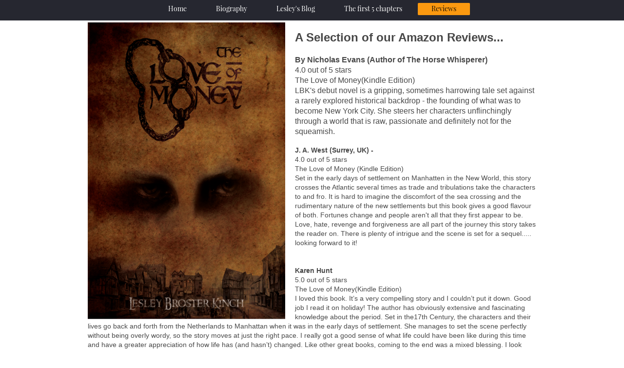

--- FILE ---
content_type: text/html; charset=UTF-8
request_url: https://www.lesleybrosterkinch.com/reviews/
body_size: 5480
content:
<!DOCTYPE html>
<html lang="en"  ><head prefix="og: http://ogp.me/ns# fb: http://ogp.me/ns/fb# business: http://ogp.me/ns/business#">
    <meta http-equiv="Content-Type" content="text/html; charset=utf-8"/>
    <meta name="generator" content="IONOS MyWebsite"/>
        
    <link rel="dns-prefetch" href="//cdn.website-start.de/"/>
    <link rel="dns-prefetch" href="//119.mod.mywebsite-editor.com"/>
    <link rel="dns-prefetch" href="https://119.sb.mywebsite-editor.com/"/>
    <link rel="shortcut icon" href="//cdn.website-start.de/favicon.ico"/>
        <title> - Reviews</title>
    <style type="text/css">@media screen and (max-device-width: 1024px) {.diyw a.switchViewWeb {display: inline !important;}}</style>
    <style type="text/css">@media screen and (min-device-width: 1024px) {
            .mediumScreenDisabled { display:block }
            .smallScreenDisabled { display:block }
        }
        @media screen and (max-device-width: 1024px) { .mediumScreenDisabled { display:none } }
        @media screen and (max-device-width: 568px) { .smallScreenDisabled { display:none } }
                @media screen and (min-width: 1024px) {
            .mobilepreview .mediumScreenDisabled { display:block }
            .mobilepreview .smallScreenDisabled { display:block }
        }
        @media screen and (max-width: 1024px) { .mobilepreview .mediumScreenDisabled { display:none } }
        @media screen and (max-width: 568px) { .mobilepreview .smallScreenDisabled { display:none } }</style>
    <meta name="viewport" content="width=device-width, initial-scale=1, maximum-scale=1, minimal-ui"/>

<meta name="format-detection" content="telephone=no"/>
        <meta name="keywords" content="literature, author, writing, entertainment, book, stories, narration, novel, Lesley Broster Kinch, The Love of Money"/>
            <meta name="description" content="Reviews about The Love of Money the new novel from Lesley Broster Kinch"/>
            <meta name="robots" content="index,follow"/>
        <link href="//cdn.website-start.de/templates/2134/style.css?1763478093678" rel="stylesheet" type="text/css"/>
    <link href="https://www.lesleybrosterkinch.com/s/style/theming.css?1706621278" rel="stylesheet" type="text/css"/>
    <link href="//cdn.website-start.de/app/cdn/min/group/web.css?1763478093678" rel="stylesheet" type="text/css"/>
<link href="//cdn.website-start.de/app/cdn/min/moduleserver/css/en_GB/common,shoppingbasket?1763478093678" rel="stylesheet" type="text/css"/>
    <link href="//cdn.website-start.de/app/cdn/min/group/mobilenavigation.css?1763478093678" rel="stylesheet" type="text/css"/>
    <link href="https://119.sb.mywebsite-editor.com/app/logstate2-css.php?site=510556726&amp;t=1769030652" rel="stylesheet" type="text/css"/>

<script type="text/javascript">
    /* <![CDATA[ */
var stagingMode = '';
    /* ]]> */
</script>
<script src="https://119.sb.mywebsite-editor.com/app/logstate-js.php?site=510556726&amp;t=1769030652"></script>

    <link href="//cdn.website-start.de/templates/2134/print.css?1763478093678" rel="stylesheet" media="print" type="text/css"/>
    <script type="text/javascript">
    /* <![CDATA[ */
    var systemurl = 'https://119.sb.mywebsite-editor.com/';
    var webPath = '/';
    var proxyName = '';
    var webServerName = 'www.lesleybrosterkinch.com';
    var sslServerUrl = 'https://www.lesleybrosterkinch.com';
    var nonSslServerUrl = 'http://www.lesleybrosterkinch.com';
    var webserverProtocol = 'http://';
    var nghScriptsUrlPrefix = '//119.mod.mywebsite-editor.com';
    var sessionNamespace = 'DIY_SB';
    var jimdoData = {
        cdnUrl:  '//cdn.website-start.de/',
        messages: {
            lightBox: {
    image : 'Image',
    of: 'of'
}

        },
        isTrial: 0,
        pageId: 206099    };
    var script_basisID = "510556726";

    diy = window.diy || {};
    diy.web = diy.web || {};

        diy.web.jsBaseUrl = "//cdn.website-start.de/s/build/";

    diy.context = diy.context || {};
    diy.context.type = diy.context.type || 'web';
    /* ]]> */
</script>

<script type="text/javascript" src="//cdn.website-start.de/app/cdn/min/group/web.js?1763478093678" crossorigin="anonymous"></script><script type="text/javascript" src="//cdn.website-start.de/s/build/web.bundle.js?1763478093678" crossorigin="anonymous"></script><script type="text/javascript" src="//cdn.website-start.de/app/cdn/min/group/mobilenavigation.js?1763478093678" crossorigin="anonymous"></script><script src="//cdn.website-start.de/app/cdn/min/moduleserver/js/en_GB/common,shoppingbasket?1763478093678"></script>
<script type="text/javascript" src="https://cdn.website-start.de/proxy/apps/cei7th/resource/dependencies/"></script><script type="text/javascript">
                    if (typeof require !== 'undefined') {
                        require.config({
                            waitSeconds : 10,
                            baseUrl : 'https://cdn.website-start.de/proxy/apps/cei7th/js/'
                        });
                    }
                </script><script type="text/javascript" src="//cdn.website-start.de/app/cdn/min/group/pfcsupport.js?1763478093678" crossorigin="anonymous"></script>    <meta property="og:type" content="business.business"/>
    <meta property="og:url" content="https://www.lesleybrosterkinch.com/reviews/"/>
    <meta property="og:title" content=" - Reviews"/>
            <meta property="og:description" content="Reviews about The Love of Money the new novel from Lesley Broster Kinch"/>
                <meta property="og:image" content="https://www.lesleybrosterkinch.com/s/img/emotionheader.gif"/>
        <meta property="business:contact_data:country_name" content="United Kingdom"/>
    <meta property="business:contact_data:street_address" content="High Street 31B"/>
    <meta property="business:contact_data:locality" content="Totnes"/>
    
    <meta property="business:contact_data:email" content="brosterkinch@gmail.com"/>
    <meta property="business:contact_data:postal_code" content="TQ9 5NP"/>
    <meta property="business:contact_data:phone_number" content=" +44 785/4547711"/>
    
    
</head>


<body class="body   cc-pagemode-default diyfeNoSidebar diy-layout-fullWidth diy-market-en_GB" data-pageid="206099" id="page-206099">
    
    <div class="diyw">
        <div class="diyweb">
<div class="diywebGutter">
<div class="diywebHeader diyfeCA diyfeCA2">

<div class="diywebHeader-item diywebMobileNavigation">

<nav id="diyfeMobileNav" class="diyfeCA diyfeCA2" role="navigation">
    <a title="Expand/collapse navigation">Expand/collapse navigation</a>
    <ul class="mainNav1"><li class=" hasSubNavigation"><a data-page-id="206044" href="https://www.lesleybrosterkinch.com/" class=" level_1"><span>Home</span></a></li><li class=" hasSubNavigation"><a data-page-id="206097" href="https://www.lesleybrosterkinch.com/biography/" class=" level_1"><span>Biography</span></a></li><li class=" hasSubNavigation"><a data-page-id="206102" href="https://www.lesleybrosterkinch.com/lesley-s-blog/" class=" level_1"><span>Lesley's Blog</span></a><div class="diyfeDropDownSubList diyfeCA diyfeCA3"><ul class="mainNav2"></ul></div></li><li class=" hasSubNavigation"><a data-page-id="206100" href="https://www.lesleybrosterkinch.com/the-first-5-chapters/" class=" level_1"><span>The first 5 chapters</span></a><div class="diyfeDropDownSubList diyfeCA diyfeCA3"><ul class="mainNav2"></ul></div></li><li class="current hasSubNavigation"><a data-page-id="206099" href="https://www.lesleybrosterkinch.com/reviews/" class="current level_1"><span>Reviews</span></a></li></ul></nav>
</div>
<div class="diywebHeader-item diywebLogoArea">

    <style type="text/css" media="all">
        /* <![CDATA[ */
                .diyw #website-logo {
            text-align: center !important;
                    }
        
                /* ]]> */
    </style>

    <div id="website-logo">
    
            </div>


</div>

<div class="diywebHeader-item diywebDesktopNavigation">
<div class="diywebMainNavigation">
<div class="webnavigation"><ul id="mainNav1" class="mainNav1"><li class="navTopItemGroup_1"><a data-page-id="206044" href="https://www.lesleybrosterkinch.com/" class="level_1"><span>Home</span></a></li><li class="navTopItemGroup_2"><a data-page-id="206097" href="https://www.lesleybrosterkinch.com/biography/" class="level_1"><span>Biography</span></a></li><li class="navTopItemGroup_3"><a data-page-id="206102" href="https://www.lesleybrosterkinch.com/lesley-s-blog/" class="level_1"><span>Lesley's Blog</span></a></li><li class="navTopItemGroup_4"><a data-page-id="206100" href="https://www.lesleybrosterkinch.com/the-first-5-chapters/" class="level_1"><span>The first 5 chapters</span></a></li><li class="navTopItemGroup_5"><a data-page-id="206099" href="https://www.lesleybrosterkinch.com/reviews/" class="current level_1"><span>Reviews</span></a></li></ul></div>
<div class="webnavigation"></div>
<div class="webnavigation"></div>
</div>
</div>
</div>
</div>

<div class="diywebContent">
<div class="diywebGutter">
<div class="diywebMain">
<div class="diyfeCA diyfeCA1">

        <div id="content_area">
        	<div id="content_start"></div>
        	
        
        <div id="matrix_529323" class="sortable-matrix" data-matrixId="529323"><div class="n module-type-textWithImage diyfeLiveArea "> 
<div class="clearover " id="textWithImage-4486182">
<div class="align-container imgleft imgblock" style="max-width: 100%; width: 405px;">
    <a class="imagewrapper" href="https://www.lesleybrosterkinch.com/s/cc_images/teaserbox_3487219.png?t=1474297092" rel="lightbox[4486182]">
        <img src="https://www.lesleybrosterkinch.com/s/cc_images/cache_3487219.png?t=1474297092" id="image_4486182" alt="" style="width:100%"/>
    </a>


</div> 
<div class="textwrapper">
<p><br/>
<span style="font-size:24px;"><strong>A Selection of our Amazon Reviews...</strong></span><br/>
<br/>
<strong style="font-size:15.6px;">By Nicholas Evans (Author of The Horse Whisperer)</strong><br style="font-size:15.6px;"/>
<span style="background-color:rgba(255, 255, 255, 0.901961);"><span style="font-size:15.6px;">4.0 out of 5 stars</span></span><br style="font-size:15.6px;"/>
<span style="background-color:rgba(255, 255, 255, 0.901961);"><span style="font-size:15.6px;">The Love of Money(Kindle Edition)</span></span><br style="font-size:15.6px;"/>
<span style="background-color:rgba(255, 255, 255, 0.901961);"><span style="font-size:15.6px;">LBK's debut novel is a gripping, sometimes harrowing tale set against a rarely explored historical
backdrop - the founding of what was to become New York City. She steers her characters unflinchingly through a world that is raw, passionate and definitely not for the squeamish.</span></span></p>
<p> </p>
<p><strong>J. A. West (Surrey, UK) -</strong><br/>
4.0 out of 5 stars<br/>
The Love of Money (Kindle Edition)<br/>
Set in the early days of settlement on Manhatten in the New World, this story crosses the Atlantic several times as trade and tribulations take the characters to and fro. It is hard to imagine the
discomfort of the sea crossing and the rudimentary nature of the new settlements but this book gives a good flavour of both. Fortunes change and people aren't all that they first appear to be. Love,
hate, revenge and forgiveness are all part of the journey this story takes the reader on. There is plenty of intrigue and the scene is set for a sequel..... looking forward to it!</p>
<p> </p>
<p><br/>
<strong>Karen Hunt</strong><br/>
5.0 out of 5 stars<br/>
The Love of Money(Kindle Edition)<br/>
I loved this book. It’s a very compelling story and I couldn’t put it down. Good job I read it on holiday! The author has obviously extensive and fascinating knowledge about the period. Set in
the17th Century, the characters and their lives go back and forth from the Netherlands to Manhattan when it was in the early days of settlement. She manages to set the scene perfectly without being
overly wordy, so the story moves at just the right pace. I really got a good sense of what life could have been like during this time and have a greater appreciation of how life has (and hasn’t)
changed. Like other great books, coming to the end was a mixed blessing. I look forward to the sequels and seeing it come to life on the screen!</p>
<p> </p>
<p><br/>
<strong>Kerensa Gordon</strong><br/>
5.0 out of 5 stars<br/>
The Love of Money (Kindle Edition)<br/>
An absolutely gripping read. Set in 17th century Manhattan, this tells the story of Trading in the new world, pirates and murder bound together with strong and dark characters that keep you reading
until late into the night! You can almost feel and taste the tension and the characters are brought to life with a deft and clever touch. I can imagine a film arising out of such a strong and
historic story. A must read.</p>
<p><br/>
A fantastic, enthralling and beautifully researched tome. Simon B</p>
<p> </p>
<p> </p>
<p><strong>Sacha Baker</strong><br/>
5.0 out of 5 stars<br/>
The Love of Money (Kindle Edition)<br/>
Meticulously researched but not over burdened with the weight of its historical content Manhattan Legacy delves unflinchingly into a period of history seldom touched upon in fiction. A teeming canvas
of characters murder, rape, corrupt, enslave and some are redeemed as each turns to the New World in search of his own Elysium. Told in supple prose by turns lyrical and often visceral Lesley Broster
Kinch's story is staggering in its scope and ambition.</p>
<p><br/>
<strong>J S Jerome</strong><br/>
4.0 out of 5 stars<br/>
 The Love of Money (Kindle Edition)<br/>
Strong plot and characters.It really rocks along.I was particularly taken by the attention to detail about an age about which I know very little.I heartily recommend this book.</p>
<p> </p>
<p><strong>A comment from Robert L Bacon, US Editor and publisher of the blog “The Perfect Write”.</strong></p>
<p> </p>
<p>On the flip side of what I just wrote, Lesley Broster Kinch, a delightful young lady whose material I've critiqued, and who lives in the U.K., has told me that Nicholas Evans has agreed to write a
review of her debut novel, The Love of Money. Folks, this ain't Kirkus from the perspective of a review's value to a writer, as Mr. Evans is on the list of the 100 top-selling authors of all time,
and his most acclaimed story, THE HORSE WHISPERER, went to the top of the charts as both a book and a movie. The review is not "in" yet, but Mr. Evans must have found something good about Ms. Kinch's
book or he never would have agreed to look at it, and if he graces her story with good marks, she'll have writer's cramp from attending so many book signings.</p>
<p style="font-size:16px;"> </p>
</div>
</div> 
<script type="text/javascript">
    //<![CDATA[
    jQuery(document).ready(function($){
        var $target = $('#textWithImage-4486182');

        if ($.fn.swipebox && Modernizr.touch) {
            $target
                .find('a[rel*="lightbox"]')
                .addClass('swipebox')
                .swipebox();
        } else {
            $target.tinyLightbox({
                item: 'a[rel*="lightbox"]',
                cycle: false,
                hideNavigation: true
            });
        }
    });
    //]]>
</script>
 </div><div class="n module-type-hr diyfeLiveArea "> <div style="padding: 0px 0px">
    <div class="hr"></div>
</div>
 </div></div>
        
        
        </div>
</div>
</div>
<div class="diywebSecondary diyfeCA diyfeCA3">
<div class="diywebGutter">

</div>

</div>
</div>
</div>


<div class="diywebGutter">
<div class="diywebFooter diyfeCA diyfeCA4">
<div class="diywebGutter">
<div id="contentfooter">
    <div class="leftrow">
                        <a rel="nofollow" href="javascript:window.print();">
                    <img class="inline" height="14" width="18" src="//cdn.website-start.de/s/img/cc/printer.gif" alt=""/>
                    Print                </a> <span class="footer-separator">|</span>
                <a href="https://www.lesleybrosterkinch.com/sitemap/">Sitemap</a>
            </div>
    <script type="text/javascript">
        window.diy.ux.Captcha.locales = {
            generateNewCode: 'Generate new code',
            enterCode: 'Please enter the code'
        };
        window.diy.ux.Cap2.locales = {
            generateNewCode: 'Generate new code',
            enterCode: 'Please enter the code'
        };
    </script>
    <div class="rightrow">
                    <span class="loggedout">
                <a rel="nofollow" id="login" href="https://login.1and1-editor.com/510556726/www.lesleybrosterkinch.com/gb?pageId=206099">
                    Login                </a>
            </span>
                <p><a class="diyw switchViewWeb" href="javascript:switchView('desktop');">Web View</a><a class="diyw switchViewMobile" href="javascript:switchView('mobile');">Mobile View</a></p>
                <span class="loggedin">
            <a rel="nofollow" id="logout" href="https://119.sb.mywebsite-editor.com/app/cms/logout.php">Logout</a> <span class="footer-separator">|</span>
            <a rel="nofollow" id="edit" href="https://119.sb.mywebsite-editor.com/app/510556726/206099/">Edit page</a>
        </span>
    </div>
</div>
            <div id="loginbox" class="hidden">
                <script type="text/javascript">
                    /* <![CDATA[ */
                    function forgotpw_popup() {
                        var url = 'https://password.1and1.co.uk/xml/request/RequestStart';
                        fenster = window.open(url, "fenster1", "width=600,height=400,status=yes,scrollbars=yes,resizable=yes");
                        // IE8 doesn't return the window reference instantly or at all.
                        // It may appear the call failed and fenster is null
                        if (fenster && fenster.focus) {
                            fenster.focus();
                        }
                    }
                    /* ]]> */
                </script>
                                <img class="logo" src="//cdn.website-start.de/s/img/logo.gif" alt="IONOS" title="IONOS"/>

                <div id="loginboxOuter"></div>
            </div>
        

</div>
</div>
</div>
</div>
    </div>

    
    </body>


<!-- rendered at Tue, 20 Jan 2026 04:49:13 +0000 -->
</html>
